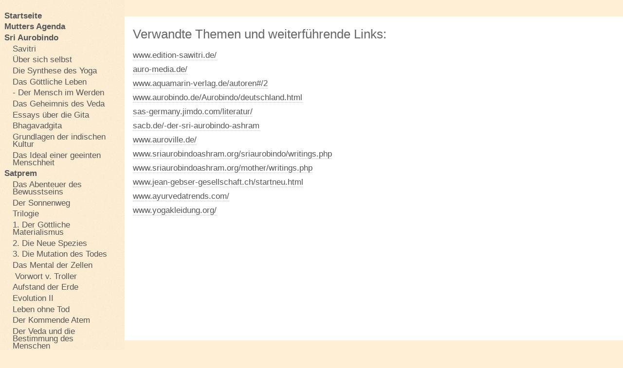

--- FILE ---
content_type: text/html; charset=UTF-8
request_url: https://www.evolutionsforschung.org/links.htm
body_size: 2914
content:
<!DOCTYPE HTML>
<html lang=de>
   <meta name="language" content="de">
   <meta http-equiv="content-language" content="de">
   <meta name="Content-Language" content="de">
   <meta name="keywords" content="Evolution, Zukunftsforschung, Philosophie, Yoga, Esoterik, Okkultismus, Religion, Sri Aurobindo, Aurobindo, Mutter, Mirra Alfassa, Transformation, Mutters Agenda, supermind, supramental, New Age, New-Age, Spiritualität, Bewußtsein, Buch, Bücher, deutsch, Evolutionsforschung, &ouml;stliche Weisheit, Weiterevolution, &ouml;stliche Weisheiten, Tantrismus, Buddhismus, Bewußtwerdung, Selbstentwicklung, Psychologie, das Ende der Religionen, evolution, zukunftsforschung, philosophie, yoga, esoterik, okkultismus, religion, Sri Aurobindo, Aurobindo, Mutter, Mirra Alfassa, transformation, mutters agenda, Supermind, Supramental, new age buchladen, new-age buchhandlung, Buchhandlung, spiritualität, bewußtsein, deutsche bücher, deutsch, Japan, China, Indien, Südindien, Auroville, esoterischer etext, Grenzwissenschaften, zweiter Weltkrieg, Erziehung, neue Erziehungsmethoden, Heilen, alternative Heilmethoden, Hellsehen, Wahrsagen, Spiritismus, Darwin, Darwinismus, Aurobindo">
   <meta name="abstract" content="Seit Darwin weiß man, wie die Arten entstanden: Nach Mineral, Pflanze und Tier kam der Mensch. Doch dieses denkende Tier kann nicht das Endziel dieser Millionen Jahre der Evolution sein. Die Evolution geht weiter, und der Mensch wird übertroffen werden.">
   <title> Evolutionsforschung &ndash; Links </title>
<meta charset="utf-8" />
  <meta name="viewport" content="width=device-width, initial-scale=1" />
  <!--[if lte IE 8]><script src="assets/js/ie/html5shiv.js"></script><![endif]-->
  <link rel="stylesheet" href="/assets/css/main.css" />
  <!--[if lte IE 8]><link rel="stylesheet" href="assets/css/ie8.css" /><![endif]-->
  <!--[if lte IE 9]><link rel="stylesheet" href="assets/css/ie9.css" /><![endif]-->
 </head>
 <body>



  <!-- Header -->
   <div id="header">

    <div class="top">

     <!-- Nav -->
<nav id="nav">
<ul>
<li class="mainmenu"><b><A HREF="index.htm" class="mainmenu">Startseite</A></b></li>
<li class="mainmenu"><A HREF="Agenda.htm" class="mainmenu"><b>Mutters Agenda</b></A></li>
<li class="mainmenu" ><A HREF="SA.htm" class="mainmenu">Sri Aurobindo</A></li>
<li class="submenu"><A HREF="Savitri.htm">Savitri</A></li>
<li class="submenu"><A HREF="Selbst.htm">&Uuml;ber sich selbst</A></li>
<li class="submenu"><A HREF="Synth.htm">Die Synthese des Yoga</A></li>
<li class="submenu"><A HREF="Life.htm">Das G&ouml;ttliche Leben</A></li>
<li class="submenu"><A HREF="Life.htm#Mensch-im-Werden"> - Der Mensch im Werden</A></li>
<li class="submenu"><A HREF="Veda.htm">Das Geheimnis des Veda</A></li>
<li class="submenu"><A HREF="Gita.htm">Essays &uuml;ber die Gita</A></li>
<li class="submenu"><A HREF="Gita.htm#B">Bhagavadgita</A></li>
<li class="submenu"><A HREF="GIndia.htm">Grundlagen der indischen Kultur</A></li>
<li class="submenu"><A HREF="Ideal.htm">Das Ideal einer geeinten Menschheit</A></li>
<li class="mainmenu"><A HREF="Sat.htm" class="mainmenu"><b>Satprem</b></A></li>
<li class="submenu"><A HREF="Abenteuer.htm">Das Abenteuer des Bewusstseins</A></li>
<li class="submenu"><A HREF="Sonnenweg.htm">Der Sonnenweg</A></li>
<li class="submenu"><A HREF="Mat.htm">Trilogie</A></li>
<li class="submenu"><A HREF="Tri1.htm">1. Der G&ouml;ttliche Materialismus</A></li>
<li class="submenu"><A HREF="Tri2.htm">2. Die Neue Spezies</A></li>
<li class="submenu"><A HREF="Tri3.htm">3. Die Mutation des Todes</A></li>
<li class="submenu"><A HREF="Mental.htm">Das Mental der Zellen</A></li>
<li class="submenu"><A HREF="troller.htm">&nbsp;Vorwort v. Troller</A></li>
<li class="submenu"><A HREF="Aufstand.htm">Aufstand der Erde</A></li>
<li class="submenu"><A HREF="Ev.htm">Evolution II</A></li>
<li class="submenu"><A HREF="Leben.htm">Leben ohne Tod</A></li>
<li class="submenu"><A HREF="Atem.htm">Der Kommende Atem</A></li>
<li class="submenu"><A HREF="VedaB.htm">Der Veda und die Bestimmung des Menschen</A></li>
<li class="submenu"><A HREF="sannyasin.htm">Der Sannyasin</A></li>
<li class="submenu"><A HREF="Gringo.htm">Gringo</A></li>
<li class="submenu"><A HREF="Tragoedie.htm">Die Trag&ouml;die der Erde</A></li>
<li class="mainmenu"><A HREF="Sat.htm#Suj" class="mainmenu"><b>Sujata Nahar</b></A></li>
<li class="submenu"><A HREF="Mirra.htm">Mutters Chronik</A></li>

<li class="mainmenu"><A HREF="https://beyondman.org/Transformation-der-Welt.php" target="_blank"title="Sri Aurobindo und die Transformation der Welt, und weitere Titel von Georges Van Vrekhem"><b>Georges Van Vrekhem</b></A></li>
<li class="submenu"><A HREF="https://beyondman.org/Transformation-der-Welt.php" target="_blank" title="Sri Aurobindo und die Transformation der Welt, und weitere Titel von Georges Van Vrekhem">Sri Aurobindo und die Transformation der Welt</A></li>
<li class="mainmenu"><A HREF="https://aquamarin-verlag.de/medien/889" target="_blank" title="Abendgespräche mit Sri Aurobindo"><b>A.B. Purani</b></A></li>
<li class="submenu"><A HREF="https://aquamarin-verlag.de/medien/889"  target="_blank">Abendgespräche mit Sri Aurobindo</A></li>

<li class="mainmenu"><A HREF="suchen.htm" class="mainmenu">Suchhilfen</A></li>
<li class="submenu"><A HREF="form.htm">Bestellung</A></li>
<li class="submenu"><A HREF="amazon.htm">Amazon-Links</A></li>
<li class="submenu"><A HREF="ife.htm">Info</A></li>
<li class="submenu"><a href="http://www.agenda-di-mere.it" target="_blank">Italienische Texte</a></li>
<li class="submenu"><a href="http://www.ire-miraditi.org" target="_blank">English books <br> livres fran&ccedil;ais</a></li>
<li class="mainmenu"><A HREF="links.htm" class="mainmenu">Links</A></li>
</ul>
<br><div style="text-align:right;">
<FORM method=GET action="https://www.google.com/search">
<input type=hidden name=ie value=UTF-8>
<input type=hidden name=oe value=UTF-8>
<INPUT TYPE=text name=q size=31 maxlength=255 value="" style="max-width:90%;margin-left:12px;">
 <INPUT type=submit name=btnG VALUE="Suchen">&nbsp; 
<font size=-1>
<input type=hidden name=domains value="https://aurobindo.ru">
<input type=hidden name=sitesearch value="https://evolutionsforschung.org" checked>
</font>
</FORM>
 </div>   
</nav>
    </div>
   </div>
<!-- end nav -->
<div id="main"  >
<h3>Verwandte Themen und weiterführende Links:</h3>
<ul>
<li><a target="_blank" href="http://www.edition-sawitri.de/">www.edition-sawitri.de/</a></li>
<li><a target="_blank" href="https://auro-media.de/">auro-media.de/</a></li>
<li><a target="_blank" href="https://www.aquamarin-verlag.de/autoren#/2">www.aquamarin-verlag.de/autoren#/2</a></li>
<li><a target="_blank" href="http://www.aurobindo.de/Aurobindo/deutschland.html">www.aurobindo.de/Aurobindo/deutschland.html</a></li>
<li><a target="_blank" href="https://sas-germany.jimdo.com/literatur/">sas-germany.jimdo.com/literatur/</a></li>
<li><a target="_blank" href="http://sacb.de/-der-sri-aurobindo-ashram">sacb.de/-der-sri-aurobindo-ashram</a></li>
<li><a target="_blank" href="https://www.auroville.de/">www.auroville.de/</a></li>
<li><a target="_blank" href="https://www.sriaurobindoashram.org/sriaurobindo/writings.php">www.sriaurobindoashram.org/sriaurobindo/writings.php</a></li>
<li><a target="_blank" href="https://www.sriaurobindoashram.org/mother/writings.php">www.sriaurobindoashram.org/mother/writings.php</a></li>
<li><a target="_blank" href="http://www.jean-gebser-gesellschaft.ch/startneu.html">www.jean-gebser-gesellschaft.ch/startneu.html</a></li>
<li><a target="_blank" href="http://www.ayurvedatrends.com/">www.ayurvedatrends.com/</a></li>
<li><a target="_blank" href="http://www.yogakleidung.org/">www.yogakleidung.org/</a></li>


</ul>

</div>


<div style="clear:both;"></div>

  <!-- Footer -->
   <div id="footer">

    <!-- Copyright -->
     <ul class="copyright">
      <li> <a href="https://www.evolutionsforschung.org" target="_top">www.evolutionsforschung.org</a> &nbsp; &nbsp; <A HREF="ife.htm">Info</A> &nbsp; &nbsp; Auslieferung: Verlag W. Huchzermeyer, Lessingstr. 64, D-76135 Karlsruhe, Tel.: 0721-85 62 01, sawitri@t-online.de</li>
     </ul>

   </div>


<noscript>
<div  id="pop" style="line-height:19px">
<nav>
<ul>
<li><a href="#">Menu</a>
<ul>
<li><b><A HREF="index.htm">Startseite</A></b></li>
<li><A HREF="Agenda.htm"><b>Mutters Agenda</b></A></li>
<li><A HREF="SA.htm"><b>Sri Aurobindo</b></A></li>
<li><A HREF="Savitri.htm">&nbsp;&nbsp;Savitri</A></li>
<li><A HREF="Selbst.htm">&nbsp;&nbsp;&Uuml;ber sich selbst</A></li>
<li><A HREF="Synth.htm">&nbsp;&nbsp;Die Synthese des Yoga</A></li>
<li><A HREF="Life.htm">&nbsp;&nbsp;Das G&ouml;ttliche Leben</A></li>
<li><A HREF="Veda.htm">&nbsp;&nbsp;Das Geheimnis des Veda</A></li>
<li><A HREF="Gita.htm">&nbsp;&nbsp;Essays &uuml;ber die Gita</A></li>
<li><A HREF="Gita.htm#B">&nbsp;&nbsp;Bhagavadgita</A></li>
<li><A HREF="GIndia.htm">&nbsp;&nbsp;Grundlagen der indischen Kultur</A></li>
<li><A HREF="Ideal.htm">&nbsp;&nbsp;Das Ideal einer geeinten Menschheit</A></li>
<li><A HREF="Sat.htm"><b>Satprem</b></A></li>
<li><A HREF="Abenteuer.htm">&nbsp;&nbsp;Abenteuer des Bewu&szlig;tseins</A></li>
<li><A HREF="Sonnenweg.htm">&nbsp;&nbsp;Der Sonnenweg</A></li>
<li><A HREF="Mat.htm">&nbsp;&nbsp;Trilogie</A></li>
<li><A HREF="Tri1.htm">&nbsp;&nbsp;&nbsp;&nbsp;1. Der G&ouml;ttliche Materialismus</A></li>
<li><A HREF="Tri2.htm">&nbsp;&nbsp;&nbsp;&nbsp;2. Die Neue Spezies</A></li>
<li><A HREF="Tri3.htm">&nbsp;&nbsp;&nbsp;&nbsp;3. Die Mutation des Todes</A></li>
<li><A HREF="Mental.htm">&nbsp;&nbsp;Mental der Zellen</A></li>
<li><A HREF="troller.htm">&nbsp;&nbsp;Vorwort v. Troller</A></li>
<li><A HREF="Aufstand.htm">&nbsp;&nbsp;Aufstand der Erde</A></li>
<li><A HREF="Ev.htm">&nbsp;&nbsp;Evolution II</A></li>
<li><A HREF="Leben.htm">&nbsp;&nbsp;Leben ohne Tod</A></li>
<li><A HREF="Atem.htm">&nbsp;&nbsp;Der Kommende Atem</A></li>
<li><A HREF="VedaB.htm">&nbsp;&nbsp;Der Veda und die Bestimmung des Menschen</A></li>
<li><A HREF="sannyasin.htm">&nbsp;&nbsp;Der Sannyasin</A></li>
<li><A HREF="Gringo.htm">&nbsp;&nbsp;Gringo</A></li>
<li><A HREF="Tragoedie.htm">&nbsp;&nbsp;Die Trag&ouml;die der Erde</A></li>
<li><A HREF="Sat.htm#Suj"><b>Sujata Nahar</b></A></li>
<li><A HREF="Mirra.htm">&nbsp;&nbsp;Mutters Chronik</A></li>
<li><A HREF="suchen.htm">Suchhilfe und andere Links</A></li>
<li><A HREF="form.htm">Bestellung</A></li>
<li><A HREF="amazon.htm">Amazon-Links</A></li>
<li><A HREF="ife.htm">Info</A></li>
</ul>
</li>
</ul>
</nav>
</div>
</noscript>

  <!-- Scripts -->
   <script src="assets/js/jquery.min.js"></script>
   <script src="assets/js/jquery.scrolly.min.js"></script>
   <script src="assets/js/jquery.scrollzer.min.js"></script>
   <script src="assets/js/skel.min.js"></script>
   <script src="assets/js/util.js"></script>
   <!--[if lte IE 8]><script src="assets/js/ie/respond.min.js"></script><![endif]-->
   <script src="assets/js/main.js"></script>

 </body>
</html> </body>
</html>

--- FILE ---
content_type: text/javascript
request_url: https://www.evolutionsforschung.org/assets/js/jquery.scrollzer.min.js
body_size: 389
content:
/* jquery.scrollzer v0.2 | (c) n33 | n33.co @n33co | MIT + GPLv2 */
jQuery.scrollzer=function(e,t){var n=!1,r="object",i="clearTimeout",s="setTimeout",o="removeClass",u="scrollzer-locked",a="activeClassName",f=jQuery(window),l=jQuery(document);f.load(function(){var c,h,p,d,v,m,g,y,b,w,E=jQuery.extend({activeClassName:"active",suffix:"-link",pad:50,firstHack:n,lastHack:n},t),S=[],x=jQuery();for(c in e){p=jQuery("#"+e[c]),d=jQuery("#"+e[c]+E.suffix);if(p.length<1||d.length<1)continue;h={},h.link=d,h[r]=p,S[e[c]]=h,x=x.add(d)}y=function(){var e;for(c in S)e=S[c],e.start=Math.ceil(e[r].offset().top)-E.pad,e.end=e.start+Math.ceil(e[r].innerHeight());f.trigger("scroll")},f.resize(function(){window[i](g),g=window[s](y,250)}),w=function(){x[o](u)},f.scroll(function(){var e=0,t=n;v=f.scrollTop(),window[i](b),b=window[s](w,250);for(c in S)c!=m&&v>=S[c].start&&v<=S[c].end&&(m=c,t=!0),e++;E.lastHack&&v+f.height()>=l.height()&&(m=c,t=!0),t&&!x.hasClass(u)&&(x[o](E[a]),S[m].link.addClass(E[a]))}),f.trigger("resize")})};

--- FILE ---
content_type: text/javascript
request_url: https://www.evolutionsforschung.org/assets/js/main.js
body_size: 886
content:
/*
	Prologue by HTML5 UP
	html5up.net | @n33co
	Free for personal and commercial use under the CCA 3.0 license (html5up.net/license)
*/

(function($) {

	skel.breakpoints({
		wide: '(min-width: 961px) and (max-width: 1880px)',
		normal: '(min-width: 961px) and (max-width: 1620px)',
		narrow: '(min-width: 961px) and (max-width: 1320px)',
		narrower: '(max-width: 960px)',
		mobile: '(max-width: 736px)'
	});

	$(function() {

		var	$window = $(window),
			$body = $('body');

		// Disable animations/transitions until the page has loaded.
			$body.addClass('is-loading');

			$window.on('load', function() {
				$body.removeClass('is-loading');
			});

		// CSS polyfills (IE<9).
			if (skel.vars.IEVersion < 9)
				$(':last-child').addClass('last-child');

		// Fix: Placeholder polyfill.
			$('form').placeholder();

		// Prioritize "important" elements on mobile.
			skel.on('+mobile -mobile', function() {
				$.prioritize(
					'.important\\28 mobile\\29',
					skel.breakpoint('mobile').active
				);
			});

		// Scrolly links.
			$('.scrolly').scrolly();

		// Nav.
			var $nav_a = $('#nav a');

			// Scrolly-fy links.
				$nav_a
					.scrolly()
					.on('click', function(e) {

						var t = $(this),
							href = t.attr('href');

						if (href[0] != '#')
							return;

						e.preventDefault();

						// Clear active and lock scrollzer until scrolling has stopped
							$nav_a
								.removeClass('active')
								.addClass('scrollzer-locked');

						// Set this link to active
							t.addClass('active');

					});

			// Initialize scrollzer.
				var ids = [];

				$nav_a.each(function() {

					var href = $(this).attr('href');

					if (href[0] != '#')
						return;

					ids.push(href.substring(1));

				});

				$.scrollzer(ids, { pad: 200, lastHack: true });

		// Header (narrower + mobile).

			// Toggle.
				$(
					'<div id="headerToggle">' +
						'<a href="#header" class="toggle"></a>' +
					'</div>'
				)
					.appendTo($body);

			// Header.
				$('#header')
					.panel({
						delay: 500,
						hideOnClick: true,
						hideOnSwipe: true,
						resetScroll: true,
						resetForms: true,
						side: 'left',
						target: $body,
						visibleClass: 'header-visible'
					});

			// Fix: Remove transitions on WP<10 (poor/buggy performance).
				if (skel.vars.os == 'wp' && skel.vars.osVersion < 10)
					$('#headerToggle, #header, #main')
						.css('transition', 'none');

	});

})(jQuery);